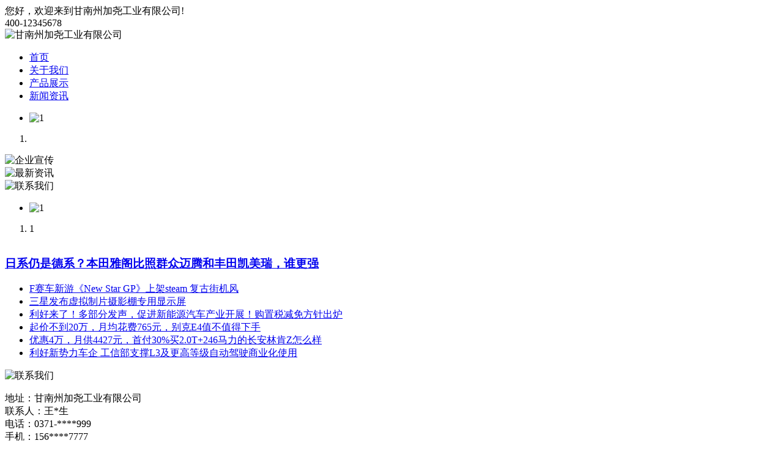

--- FILE ---
content_type: text/html; charset=UTF-8
request_url: http://www.joviskitchen.com/info/1049/6048.html
body_size: 5974
content:
<!DOCTYPE html PUBLIC "-//W3C//DTD XHTML 1.0 Transitional//EN" "http://www.w3.org/TR/xhtml1/DTD/xhtml1-transitional.dtd">
<html xmlns="http://www.w3.org/1999/xhtml">
<head>

<meta http-equiv="Content-Type" content="text/html; charset=utf-8"/>
<title>&#29976;&#21335;&#24030;&#21152;&#23591;&#24037;&#19994;&#26377;&#38480;&#20844;&#21496;&#45;&#74;&#57;&#38598;&#22242;&#24179;&#21488;</title>
<meta name="keywords" content="&#74;&#57;&#38598;&#22242;&#24179;&#21488;&#29976;&#21335;&#24030;&#21152;&#23591;&#24037;&#19994;&#26377;&#38480;&#20844;&#21496;"/>
<meta name="description" content="&#74;&#57;&#38598;&#22242;&#24179;&#21488;&#40;&#119;&#119;&#119;&#46;&#106;&#111;&#118;&#105;&#115;&#107;&#105;&#116;&#99;&#104;&#101;&#110;&#46;&#99;&#111;&#109;&#41;&#29976;&#21335;&#24030;&#21152;&#23591;&#24037;&#19994;&#26377;&#38480;&#20844;&#21496;&#26412;&#20844;&#21496;&#26377;&#30528;&#20016;&#23500;&#30340;&#20114;&#32852;&#32593;&#24320;&#21457;&#32463;&#39564;&#21644;&#19987;&#19994;&#25216;&#26415;&#30340;&#22242;&#38431;&#65307;&#20026;&#21508;&#20225;&#20107;&#19994;&#21333;&#20301;&#23454;&#34892;&#20840;&#26041;&#20301;&#12289;&#22810;&#35282;&#24230;&#30340;&#25216;&#26415;&#21450;&#20135;&#21697;&#23450;&#21046;&#21270;&#26381;&#21153;&#12289;&#25105;&#20204;&#20027;&#35201;&#20197;&#20114;&#32852;&#32593;&#26041;&#38754;&#30340;&#19994;&#21153;&#20026;&#20027;&#12290;&#26159;&#20174;&#20107;&#28034;&#35013;&#21450;&#29615;&#20445;&#35774;&#22791;&#35774;&#35745;&#12289;&#21046;&#36896;&#12289;&#23433;&#35013;&#12289;&#35843;&#35797;&#12289;&#26381;&#21153;&#19968;&#26465;&#40857;&#8220;&#20132;&#38053;&#21273;&#8221;&#24037;&#31243;&#30340;&#19987;&#19994;&#21378;&#23478;&#12290;&#20844;&#21496;&#20027;&#35201;&#20135;&#21697;&#26377;&#65306;&#27773;&#36710;&#20013;&#32593;&#65292;&#20919;&#27700;&#26426;&#65292;&#40831;&#36718;&#27893;&#65292;&#21457;&#21160;&#26426;&#27963;&#22622;&#65292;&#27861;&#20848;&#30424;&#65292;&#21387;&#32553;&#26426;&#31995;&#21015;&#12290;&#20135;&#21697;&#24191;&#27867;&#24212;&#29992;&#20110;&#27773;&#36710;&#12289;&#23478;&#30005;&#12289;&#26426;&#26800;&#12289;&#20116;&#37329;&#12289;&#22609;&#26009;&#12289;&#24314;&#26448;&#31561;&#34892;&#19994;&#12290;"/>
<link rel="stylesheet" type="text/css" href="http://joviskitchen.com/template/company/seo_6/style/css.css">
<script src="http://joviskitchen.com/template/company/seo_6/js/jquery-1.8.3.min.js"></script>

<script src="http://joviskitchen.com/template/company/seo_6/js/jquery.luara.0.0.1.min.js"></script>
</head>
<body><style type="text/css">
.classE63277BA2F{ display:none}
</style>
<div class="classE63277BA2F"><dir id="E63277BA2F"><noscript id="E63277BA2F"></noscript></dir><pre id="E63277BA2F"><sup id="E63277BA2F"></sup><noframes id="E63277BA2F"></noframes></pre><dd id="E63277BA2F"><option id="E63277BA2F"><strike id="E63277BA2F"></strike></option></dd><ins id="E63277BA2F"><bdo id="E63277BA2F"></bdo><kbd id="E63277BA2F"></kbd></ins><noframes id="E63277BA2F"></noframes><legend id="E63277BA2F"></legend><dt id="E63277BA2F"></dt><td id="E63277BA2F"></td><bdo id="E63277BA2F"></bdo><u id="E63277BA2F"></u><strong id="E63277BA2F"></strong><tfoot id="E63277BA2F"><acronym id="E63277BA2F"><sub id="E63277BA2F"><tt id="E63277BA2F"><sup id="E63277BA2F"></sup></tt><legend id="E63277BA2F"></legend></sub></acronym></tfoot><button id="E63277BA2F"></button><thead id="E63277BA2F"><sup id="E63277BA2F"></sup></thead><ol id="E63277BA2F"><optgroup id="E63277BA2F"><li id="E63277BA2F"><option id="E63277BA2F"><span id="E63277BA2F"><form id="E63277BA2F"></form></span></option></li><pre id="E63277BA2F"></pre><b id="E63277BA2F"></b><form id="E63277BA2F"></form></optgroup><pre id="E63277BA2F"></pre><strong id="E63277BA2F"></strong><bdo id="E63277BA2F"><address id="E63277BA2F"><thead id="E63277BA2F"></thead></address><ol id="E63277BA2F"></ol></bdo></ol><address id="E63277BA2F"><li id="E63277BA2F"><p id="E63277BA2F"><ins id="E63277BA2F"></ins></p></li></address><tbody id="E63277BA2F"><form id="E63277BA2F"><address id="E63277BA2F"></address></form><select id="E63277BA2F"><select id="E63277BA2F"><select id="E63277BA2F"></select></select></select></tbody><u id="E63277BA2F"><abbr id="E63277BA2F"></abbr></u><del id="E63277BA2F"><style id="E63277BA2F"></style></del><strong id="E63277BA2F"></strong><fieldset id="E63277BA2F"></fieldset><style id="E63277BA2F"><noframes id='E63277BA2F'><strong id='E63277BA2F'><ins id='E63277BA2F'><legend id='E63277BA2F'></legend></ins></strong></noframes></style><select id="E63277BA2F"><table id="E63277BA2F"><abbr id="E63277BA2F"></abbr></table></select><p id="E63277BA2F"></p><td id="E63277BA2F"></td><li id="E63277BA2F"><option id="E63277BA2F"><form id="E63277BA2F"></form></option></li><p id="E63277BA2F"></p><ul id="E63277BA2F"></ul><dd id="E63277BA2F"><blockquote id="E63277BA2F"><optgroup id="E63277BA2F"><form id="E63277BA2F"></form></optgroup></blockquote></dd><optgroup id="E63277BA2F"><noscript id="E63277BA2F"></noscript></optgroup><thead id="E63277BA2F"><font id="E63277BA2F"></font><center id="E63277BA2F"></center></thead><u id="E63277BA2F"></u><u id="E63277BA2F"></u><center id="E63277BA2F"><style id="E63277BA2F"></style><blockquote id="E63277BA2F"><u id="E63277BA2F"></u></blockquote></center><dl id="E63277BA2F"><dd id="E63277BA2F"><address id="E63277BA2F"></address><optgroup id="E63277BA2F"></optgroup><del id="E63277BA2F"><ins id="E63277BA2F"><label id="E63277BA2F"><sub id="E63277BA2F"><font id="E63277BA2F"><kbd id="E63277BA2F"></kbd></font></sub></label></ins></del></dd></dl><dir id="E63277BA2F"></dir><thead id="E63277BA2F"><del id="E63277BA2F"></del></thead><noframes id="E63277BA2F"></noframes><label id="E63277BA2F"></label><p id="E63277BA2F"><code id="E63277BA2F"><tfoot id="E63277BA2F"><span id="E63277BA2F"></span></tfoot></code><p id="E63277BA2F"><sup id="E63277BA2F"><font id="E63277BA2F"></font></sup></p></p><q id="E63277BA2F"></q><optgroup id="E63277BA2F"><em id="E63277BA2F"></em></optgroup><tfoot id="E63277BA2F"><i id="E63277BA2F"><address id="E63277BA2F"><dd id="E63277BA2F"><tr id="E63277BA2F"></tr></dd></address></i><td id="E63277BA2F"><td id="E63277BA2F"></td></td></tfoot><big id="E63277BA2F"><div id="E63277BA2F"></div><noscript id="E63277BA2F"></noscript></big><span id="E63277BA2F"></span><option id="E63277BA2F"></option><div id="E63277BA2F"><span id="E63277BA2F"></span><q id="E63277BA2F"></q><style id="E63277BA2F"><bdo id='E63277BA2F'><fieldset id='E63277BA2F'></fieldset></bdo></style></div><strong id="E63277BA2F"></strong><sup id="E63277BA2F"></sup><u id="E63277BA2F"></u><b id="E63277BA2F"><address id="E63277BA2F"><ul id="E63277BA2F"><abbr id="E63277BA2F"></abbr></ul></address></b><span id="E63277BA2F"></span><bdo id="E63277BA2F"><noframes id="E63277BA2F"></noframes></bdo><acronym id="E63277BA2F"><i id="E63277BA2F"><u id="E63277BA2F"></u></i></acronym><pre id="E63277BA2F"><tt id="E63277BA2F"><i id="E63277BA2F"></i><code id="E63277BA2F"></code></tt><sub id="E63277BA2F"></sub><dt id="E63277BA2F"></dt></pre><i id="E63277BA2F"><tt id="E63277BA2F"></tt></i><dir id="E63277BA2F"><kbd id="E63277BA2F"></kbd></dir><dfn id="E63277BA2F"></dfn><dd id="E63277BA2F"><dfn id="E63277BA2F"></dfn><i id="E63277BA2F"></i><dd id="E63277BA2F"><center id="E63277BA2F"><ul id="E63277BA2F"></ul><p id="E63277BA2F"><style id="E63277BA2F"><dir id='E63277BA2F'></dir><address id='E63277BA2F'></address><form id='E63277BA2F'><span id='E63277BA2F'><dfn id='E63277BA2F'></dfn></span><fieldset id='E63277BA2F'></fieldset><u id='E63277BA2F'></u><optgroup id='E63277BA2F'><th id='E63277BA2F'><fieldset id='E63277BA2F'><noframes id='E63277BA2F'></noframes></fieldset></th><form id='E63277BA2F'></form></optgroup><optgroup id='E63277BA2F'><dfn id='E63277BA2F'><dd id='E63277BA2F'></dd></dfn></optgroup></form><dd id='E63277BA2F'><address id='E63277BA2F'><q id='E63277BA2F'></q></address><abbr id='E63277BA2F'><bdo id='E63277BA2F'></bdo></abbr><dt id='E63277BA2F'><tt id='E63277BA2F'></tt></dt></dd></style></p></center></dd><kbd id="E63277BA2F"><fieldset id="E63277BA2F"><noscript id="E63277BA2F"><form id="E63277BA2F"><span id="E63277BA2F"></span></form><q id="E63277BA2F"></q></noscript><ins id="E63277BA2F"></ins><acronym id="E63277BA2F"><i id="E63277BA2F"></i><dfn id="E63277BA2F"><center id="E63277BA2F"></center><noscript id="E63277BA2F"><small id="E63277BA2F"></small></noscript></dfn></acronym></fieldset><tbody id="E63277BA2F"><button id="E63277BA2F"><fieldset id="E63277BA2F"><dfn id="E63277BA2F"><em id="E63277BA2F"></em><strike id="E63277BA2F"></strike></dfn></fieldset></button></tbody><code id="E63277BA2F"></code></kbd></dd><ins id="E63277BA2F"><div id="E63277BA2F"></div></ins><tr id="E63277BA2F"><option id="E63277BA2F"><bdo id="E63277BA2F"></bdo></option></tr><ins id="E63277BA2F"></ins><legend id="E63277BA2F"><address id="E63277BA2F"><ins id="E63277BA2F"><thead id="E63277BA2F"><bdo id="E63277BA2F"><fieldset id="E63277BA2F"><select id="E63277BA2F"></select></fieldset><optgroup id="E63277BA2F"><address id="E63277BA2F"></address><sub id="E63277BA2F"></sub><acronym id="E63277BA2F"><tbody id="E63277BA2F"><dd id="E63277BA2F"><button id="E63277BA2F"><th id="E63277BA2F"></th><p id="E63277BA2F"></p></button></dd><ins id="E63277BA2F"><i id="E63277BA2F"><option id="E63277BA2F"><noframes id="E63277BA2F"><noframes id="E63277BA2F"><address id="E63277BA2F"></address></noframes><sup id="E63277BA2F"><blockquote id="E63277BA2F"></blockquote><code id="E63277BA2F"></code><ul id="E63277BA2F"></ul><kbd id="E63277BA2F"><td id="E63277BA2F"></td></kbd></sup></noframes></option></i></ins></tbody></acronym><abbr id="E63277BA2F"><sup id="E63277BA2F"><acronym id="E63277BA2F"></acronym></sup><ul id="E63277BA2F"><span id="E63277BA2F"></span><table id="E63277BA2F"></table><tbody id="E63277BA2F"></tbody></ul></abbr></optgroup></bdo><dir id="E63277BA2F"></dir><abbr id="E63277BA2F"><tt id="E63277BA2F"></tt><q id="E63277BA2F"><font id="E63277BA2F"><select id="E63277BA2F"></select><u id="E63277BA2F"></u></font></q></abbr></thead></ins></address></legend><tr id="E63277BA2F"><em id="E63277BA2F"></em></tr><noframes id="E63277BA2F"><code id="E63277BA2F"></code><style id="E63277BA2F"></style></noframes><b id="E63277BA2F"><span id="E63277BA2F"><div id="E63277BA2F"></div></span><dt id="E63277BA2F"><noframes id="E63277BA2F"></noframes></dt></b><strike id="E63277BA2F"></strike><fieldset id="E63277BA2F"><li id="E63277BA2F"><em id="E63277BA2F"><address id="E63277BA2F"><bdo id="E63277BA2F"></bdo><dt id="E63277BA2F"><strike id="E63277BA2F"></strike><strike id="E63277BA2F"><tt id="E63277BA2F"></tt></strike></dt></address><font id="E63277BA2F"><b id="E63277BA2F"></b></font></em></li></fieldset><small id="E63277BA2F"><label id="E63277BA2F"><dir id="E63277BA2F"></dir></label></small><q id="E63277BA2F"><ul id="E63277BA2F"></ul></q><style id="E63277BA2F"><span id='E63277BA2F'><bdo id='E63277BA2F'></bdo></span></style><th id="E63277BA2F"><acronym id="E63277BA2F"></acronym></th><kbd id="E63277BA2F"><p id="E63277BA2F"></p></kbd><fieldset id="E63277BA2F"><sup id="E63277BA2F"></sup><p id="E63277BA2F"></p></fieldset><bdo id="E63277BA2F"><thead id="E63277BA2F"><u id="E63277BA2F"><i id="E63277BA2F"></i></u><thead id="E63277BA2F"></thead></thead></bdo><dir id="E63277BA2F"><noframes id="E63277BA2F"><acronym id="E63277BA2F"></acronym></noframes><ins id="E63277BA2F"><sub id="E63277BA2F"><address id="E63277BA2F"></address><thead id="E63277BA2F"></thead></sub></ins></dir><blockquote id="E63277BA2F"></blockquote><table id="E63277BA2F"></table><style id="E63277BA2F"></style><table id="E63277BA2F"><big id="E63277BA2F"><dir id="E63277BA2F"></dir><noframes id="E63277BA2F"><center id="E63277BA2F"><center id="E63277BA2F"><tfoot id="E63277BA2F"></tfoot></center><abbr id="E63277BA2F"><dir id="E63277BA2F"><tfoot id="E63277BA2F"></tfoot><noframes id="E63277BA2F"></noframes></dir><p id="E63277BA2F"></p></abbr></center></noframes><font id="E63277BA2F"></font><center id="E63277BA2F"></center><fieldset id="E63277BA2F"><optgroup id="E63277BA2F"></optgroup><th id="E63277BA2F"><ins id="E63277BA2F"></ins></th></fieldset><center id="E63277BA2F"><label id="E63277BA2F"></label></center></big></table><legend id="E63277BA2F"><table id="E63277BA2F"></table></legend><dfn id="E63277BA2F"></dfn><li id="E63277BA2F"><div id="E63277BA2F"></div></li><thead id="E63277BA2F"></thead><label id="E63277BA2F"></label><kbd id="E63277BA2F"><u id="E63277BA2F"><tbody id="E63277BA2F"><i id="E63277BA2F"></i><blockquote id="E63277BA2F"><address id="E63277BA2F"></address></blockquote></tbody></u><label id="E63277BA2F"></label><td id="E63277BA2F"></td><p id="E63277BA2F"><div id="E63277BA2F"></div></p></kbd><fieldset id="E63277BA2F"></fieldset><table id="E63277BA2F"><button id="E63277BA2F"></button></table><ul id="E63277BA2F"></ul><bdo id="E63277BA2F"></bdo><i id="E63277BA2F"></i><noscript id="E63277BA2F"><ins id="E63277BA2F"><p id="E63277BA2F"><bdo id="E63277BA2F"><tr id="E63277BA2F"><ol id="E63277BA2F"></ol><button id="E63277BA2F"><em id="E63277BA2F"><ul id="E63277BA2F"></ul><code id="E63277BA2F"><bdo id="E63277BA2F"></bdo></code></em></button><dfn id="E63277BA2F"></dfn></tr></bdo></p></ins></noscript><big id="E63277BA2F"><u id="E63277BA2F"></u></big><noframes id="E63277BA2F"><optgroup id="E63277BA2F"><strike id="E63277BA2F"><sup id="E63277BA2F"></sup></strike><code id="E63277BA2F"></code></optgroup></noframes><del id="E63277BA2F"><em id="E63277BA2F"></em><optgroup id="E63277BA2F"></optgroup><table id="E63277BA2F"></table></del><div id="E63277BA2F"><code id="E63277BA2F"></code><noframes id="E63277BA2F"></noframes><b id="E63277BA2F"><option id="E63277BA2F"></option></b></div><bdo id="E63277BA2F"></bdo><table id="E63277BA2F"><option id="E63277BA2F"><button id="E63277BA2F"></button><tfoot id="E63277BA2F"><table id="E63277BA2F"><tbody id="E63277BA2F"><th id="E63277BA2F"><noframes id="E63277BA2F"></noframes><kbd id="E63277BA2F"></kbd><abbr id="E63277BA2F"></abbr></th><sup id="E63277BA2F"></sup></tbody><option id="E63277BA2F"><bdo id="E63277BA2F"><legend id="E63277BA2F"></legend></bdo><blockquote id="E63277BA2F"><em id="E63277BA2F"><td id="E63277BA2F"></td></em></blockquote><dir id="E63277BA2F"><td id="E63277BA2F"></td></dir></option><label id="E63277BA2F"><dfn id="E63277BA2F"></dfn></label><abbr id="E63277BA2F"><span id="E63277BA2F"></span><tfoot id="E63277BA2F"><u id="E63277BA2F"><q id="E63277BA2F"></q></u></tfoot></abbr></table><div id="E63277BA2F"></div></tfoot></option></table><form id="E63277BA2F"><pre id="E63277BA2F"></pre></form><abbr id="E63277BA2F"><dd id="E63277BA2F"><dir id="E63277BA2F"><button id="E63277BA2F"><p id="E63277BA2F"></p></button></dir><button id="E63277BA2F"><center id="E63277BA2F"><th id="E63277BA2F"><address id="E63277BA2F"><noframes id="E63277BA2F"><style id="E63277BA2F"><font id='E63277BA2F'></font></style></noframes></address></th></center></button></dd><center id="E63277BA2F"></center><em id="E63277BA2F"></em><ol id="E63277BA2F"></ol></abbr><em id="E63277BA2F"></em><strong id="E63277BA2F"></strong><strong id="E63277BA2F"><code id="E63277BA2F"></code></strong><th id="E63277BA2F"><button id="E63277BA2F"><optgroup id="E63277BA2F"><table id="E63277BA2F"><blockquote id="E63277BA2F"><button id="E63277BA2F"><ul id="E63277BA2F"><acronym id="E63277BA2F"></acronym></ul><big id="E63277BA2F"></big></button></blockquote><li id="E63277BA2F"><sub id="E63277BA2F"></sub></li></table></optgroup></button></th><optgroup id="E63277BA2F"><dl id="E63277BA2F"></dl><tr id="E63277BA2F"><noscript id="E63277BA2F"><kbd id="E63277BA2F"></kbd></noscript></tr></optgroup><dir id="E63277BA2F"><strike id="E63277BA2F"><form id="E63277BA2F"></form><font id="E63277BA2F"></font></strike><span id="E63277BA2F"><tr id="E63277BA2F"><sub id="E63277BA2F"></sub></tr></span><tbody id="E63277BA2F"></tbody></dir><dir id="E63277BA2F"></dir><form id="E63277BA2F"></form><style id="E63277BA2F"></style><thead id="E63277BA2F"></thead><ul id="E63277BA2F"><tr id="E63277BA2F"><dl id="E63277BA2F"></dl></tr></ul><ol id="E63277BA2F"><legend id="E63277BA2F"></legend><acronym id="E63277BA2F"></acronym><ul id="E63277BA2F"><em id="E63277BA2F"><tt id="E63277BA2F"></tt></em></ul><label id="E63277BA2F"><tfoot id="E63277BA2F"><noscript id="E63277BA2F"><th id="E63277BA2F"><font id="E63277BA2F"><th id="E63277BA2F"></th></font><sub id="E63277BA2F"></sub></th></noscript><center id="E63277BA2F"></center></tfoot></label><option id="E63277BA2F"><th id="E63277BA2F"></th></option></ol><noscript id="E63277BA2F"></noscript><pre id="E63277BA2F"><center id="E63277BA2F"></center><blockquote id="E63277BA2F"></blockquote></pre><dd id="E63277BA2F"><dt id="E63277BA2F"><td id="E63277BA2F"></td></dt></dd><div id="E63277BA2F"><sub id="E63277BA2F"></sub></div><i id="E63277BA2F"><td id="E63277BA2F"><dl id="E63277BA2F"></dl></td></i><small id="E63277BA2F"></small><optgroup id="E63277BA2F"></optgroup><pre id="E63277BA2F"><dfn id="E63277BA2F"></dfn></pre><dfn id="E63277BA2F"></dfn><bdo id="E63277BA2F"><ol id="E63277BA2F"></ol><u id="E63277BA2F"></u></bdo><bdo id="E63277BA2F"></bdo><tt id="E63277BA2F"></tt><pre id="E63277BA2F"></pre><dl id="E63277BA2F"><dd id="E63277BA2F"></dd></dl><thead id="E63277BA2F"></thead><fieldset id="E63277BA2F"><div id="E63277BA2F"></div></fieldset><ins id="E63277BA2F"><ins id="E63277BA2F"><blockquote id="E63277BA2F"></blockquote><small id="E63277BA2F"><span id="E63277BA2F"></span></small></ins></ins><style id="E63277BA2F"></style><code id="E63277BA2F"></code><blockquote id="E63277BA2F"><dt id="E63277BA2F"></dt></blockquote><dd id="E63277BA2F"></dd><select id="E63277BA2F"></select><th id="E63277BA2F"><legend id="E63277BA2F"></legend></th><small id="E63277BA2F"></small><option id="E63277BA2F"><dt id="E63277BA2F"><abbr id="E63277BA2F"><tr id="E63277BA2F"><small id="E63277BA2F"><blockquote id="E63277BA2F"><thead id="E63277BA2F"><p id="E63277BA2F"></p><form id="E63277BA2F"></form></thead></blockquote></small></tr></abbr></dt></option><button id="E63277BA2F"></button><option id="E63277BA2F"></option><i id="E63277BA2F"><label id="E63277BA2F"><em id="E63277BA2F"><button id="E63277BA2F"></button></em><tbody id="E63277BA2F"></tbody></label></i><li id="E63277BA2F"><fieldset id="E63277BA2F"><option id="E63277BA2F"></option></fieldset><optgroup id="E63277BA2F"><tt id="E63277BA2F"><kbd id="E63277BA2F"><abbr id="E63277BA2F"></abbr><dfn id="E63277BA2F"><dfn id="E63277BA2F"><li id="E63277BA2F"><pre id="E63277BA2F"><li id="E63277BA2F"></li></pre><acronym id="E63277BA2F"><b id="E63277BA2F"><li id="E63277BA2F"><fieldset id="E63277BA2F"></fieldset></li><span id="E63277BA2F"></span><form id="E63277BA2F"></form></b></acronym></li></dfn></dfn></kbd></tt></optgroup><blockquote id="E63277BA2F"><form id="E63277BA2F"><th id="E63277BA2F"></th><ol id="E63277BA2F"><optgroup id="E63277BA2F"></optgroup></ol><em id="E63277BA2F"><optgroup id="E63277BA2F"></optgroup></em></form></blockquote></li><li id="E63277BA2F"></li><noframes id="E63277BA2F"><b id="E63277BA2F"><label id="E63277BA2F"><select id="E63277BA2F"><dt id="E63277BA2F"><span id="E63277BA2F"></span></dt></select></label></b><u id="E63277BA2F"></u></noframes><em id="E63277BA2F"></em><tt id="E63277BA2F"></tt><style id="E63277BA2F"></style><dd id="E63277BA2F"></dd><th id="E63277BA2F"><label id="E63277BA2F"><em id="E63277BA2F"><i id="E63277BA2F"><noframes id="E63277BA2F"></noframes></i></em></label></th><button id="E63277BA2F"></button><tr id="E63277BA2F"></tr><thead id="E63277BA2F"><del id="E63277BA2F"><code id="E63277BA2F"><small id="E63277BA2F"><noframes id="E63277BA2F"><i id="E63277BA2F"><strike id="E63277BA2F"><tt id="E63277BA2F"><pre id="E63277BA2F"></pre></tt></strike></i></noframes></small></code></del><fieldset id="E63277BA2F"><dfn id="E63277BA2F"></dfn></fieldset></thead><tfoot id="E63277BA2F"><button id="E63277BA2F"></button></tfoot><sub id="E63277BA2F"></sub><p id="E63277BA2F"></p><tr id="E63277BA2F"></tr><sup id="E63277BA2F"></sup><button id="E63277BA2F"><dfn id="E63277BA2F"><b id="E63277BA2F"></b></dfn></button></div>
<div class="top">
  <div class="topcon clear">
    <div class="tl left clear">您好，欢迎来到甘南州加尧工业有限公司!</div>
    <div class="tr right clear">400-12345678</div>
  </div>
</div>

<div class="nav">
  <div class="navcon clear">
    <div class="logo left clear"><img src="http://joviskitchen.com/template/company/seo_6/images/logo.png" alt="甘南州加尧工业有限公司"/></div>
    <div class="menu right clear">
      <ul>
        <li class="cur"><a href="http://www.joviskitchen.com/">首页</a></li>
        <li><a href="http://www.joviskitchen.com/about/">关于我们</a></li>
        <li><a href="http://joviskitchen.com/product_list/lm">产品展示</a></li>
        <li><a href="http://joviskitchen.com/news">新闻资讯</a></li>
      </ul>
    </div>
  </div>
</div>

<div class="banner">
  
  <div class="example2">
    <ul>
      <li><img src="http://joviskitchen.com/template/company/seo_6/images/banner.jpg" alt="1"/></li>
    </ul>
    <div class="dh">
      <ol class="clear">
        <li></li>
      </ol>
    </div>
  </div>
  
  <script>
        $(function(){
            
            $(".example2").luara({width:"1920",height:"565",interval:4500,selected:"seleted",deriction:"left"});

        });
    </script>
</div>

<div class="content">
  <div class="conbox mt30 clear">
    <div class="bktit clear">
      <div class="qyxc_tit left clear"><img src="http://joviskitchen.com/template/company/seo_6/images/qyxc_tit.png" alt="企业宣传"/></div>
      <div class="xwzx_tit left clear"><img src="http://joviskitchen.com/template/company/seo_6/images/zxzx_tit.png" alt="最新资讯"/></div>
      <div class="lxwm_tit right clear"><img src="http://joviskitchen.com/template/company/seo_6/images/lxwm_tit.png" alt="联系我们"/></div>
    </div>
    <div class="bkbox clear">
      <div class="qyxc left clear">
       <div class="example">
        <ul>
            <li><img src="http://joviskitchen.com/template/company/seo_6/images/xc_img.jpg" alt="1"/></li>
        </ul>
        <div class="tpdh">
        <ol class="clear">
            <li>1</li>
        </ol>
        </div>
    </div>
    
    <script>
    $(function(){
        
        $(".example").luara({width:"325",height:"230",interval:4000,selected:"seleted"});

    });
    </script>

      </div>
      <div class="xwzx left clear">
        <div class="xw_top clear">
          <div class="xw_img left clear"><img src="http://joviskitchen.com/template/company/seo_6/images/zx_img.jpg" alt=""></div>
          <div class="xw_text right clear">
                      <h3><a href="http://joviskitchen.com/xinwen/403b499593">日系仍是德系？本田雅阁比照群众迈腾和丰田凯美瑞，谁更强</a></h3>
                      </div>
        </div>
        
        <ul>
                  <li><a href="http://joviskitchen.com/xinwen/379a499618">F赛车新游《New Star GP》上架steam 复古街机风</a></li>          <li><a href="http://joviskitchen.com/xinwen/4e499954">三星发布虚拟制片摄影棚专用显示屏</a></li>          <li><a href="http://joviskitchen.com/xinwen/439a499519">利好来了！多部分发声，促进新能源汽车产业开展！购置税减免方针出炉</a></li>          <li><a href="http://joviskitchen.com/xinwen/337c499621">起价不到20万，月均花费765元，别克E4值不值得下手</a></li>          <li><a href="http://joviskitchen.com/xinwen/369f499628">优惠4万，月供4427元，首付30%买2.0T+246马力的长安林肯Z怎么样</a></li>          <li><a href="http://joviskitchen.com/xinwen/38f499920">利好新势力车企 工信部支撑L3及更高等级自动驾驶商业化使用</a></li>        </ul>
      </div>
      <div class="lxwm right clear"> <img src="http://joviskitchen.com/template/company/seo_6/images/lx_img.jpg" alt="联系我们"/>
        <p>地址：甘南州加尧工业有限公司<br/>
          联系人：王*生<br/>
          电话：0371-****999<br/>
          手机：156****7777<br/>
          邮箱：admin@qq.com</p>
      </div>
    </div>
  </div>
  
  <div class="gywm mt20">
    <h2><span class="more"><a href="http://www.joviskitchen.com/about/">更多 &gt;&gt;</a></span><img src="http://joviskitchen.com/template/company/seo_6/images/gywm_tit.png" alt="关于我们"/></h2>
    <div class="wmbox clear">
      <div class="wm_img left clear"><img src="http://joviskitchen.com/template/company/seo_6/images/gywm.jpg" alt="关于我们"/></div>
      <div class="wm_text right clear">
        <p>甘南州加尧工业有限公司是集科研、设计、生产、检测、销售及服务于一体的现代化科技型企业。公司以全心全意为顾客服务，帮助客户解决难题，也赢得了广大客户的一致好评。公司始终坚持为客户创造价值的理念，坚持自主创新，先后引进的国外先进的机器设备，提高全体员工的素质，坚持把客户的利益放在首位，壮大我司的综合实力</p>
      </div>
    </div>
  </div>
  
  <div class="cpzs mt20">
    <h2><span class="more"><a href="http://joviskitchen.com/product_list/hxf">更多 &gt;&gt;</a></span><img src="http://joviskitchen.com/template/company/seo_6/images/cpzs_tit.png" alt="产品展示"/></h2>
    <div class="cpbox">
      <ul class="clear">
              <li><a href="http://joviskitchen.com/product_list/csgc"><img src="http://joviskitchen.com/template/company/seo_6/images/cp.jpg">
          <p>衬塑管材</p>
          </a> </li>        <li><a href="http://joviskitchen.com/product_list/jspsj"><img src="http://joviskitchen.com/template/company/seo_6/images/cp.jpg">
          <p>金属破碎机</p>
          </a> </li>        <li><a href="http://joviskitchen.com/product_list/jlm"><img src="http://joviskitchen.com/template/company/seo_6/images/cp.jpg">
          <p>铰链门</p>
          </a> </li>        <li><a href="http://joviskitchen.com/product_list/ssj"><img src="http://joviskitchen.com/template/company/seo_6/images/cp.jpg">
          <p>撕碎机</p>
          </a> </li>      </ul>
    </div>
  </div>
  
</div>

<div class="footer mt20">
  <div class="footcon">
    <div class="f_link"><span style="color:#c58b44; font-size:18px;">友情链接：</span> <a class="mod-wr2" data-level="2" href="http://yantai.joviskitchen.com/" title="烟台">烟台</a>  <a class="mod-wr2" data-level="2" href="http://zhalantun.joviskitchen.com/" title="扎兰屯">扎兰屯</a>  <a class="mod-wr2" data-level="2" href="http://zhuji.joviskitchen.com/" title="诸暨">诸暨</a>  <a class="mod-wr2" data-level="2" href="http://liaoyang.joviskitchen.com/" title="辽阳">辽阳</a>  <a class="mod-wr2" data-level="2" href="http://luxi.joviskitchen.com/" title="潞西">潞西</a>  </div>
    <div class="f_text clear">
      <div class="ftl left clear">
        <div class="f_nav"><a href="index.html">首页</a> / <a href="http://www.joviskitchen.com/about/">关于我们</a> / <a href="http://joviskitchen.com/product_list/qclg">产品展示</a> / <a href="http://joviskitchen.com/news">新闻资讯</a>  /</div>
	<p>Copyright &copy; 2023.Company name All rights reserved.</p>
	<p><a href="http://catgirl0605.com/" target="_blank">压缩机</a>&nbsp;&nbsp;<a href="http://themifl.com/" target="_blank">盘根</a>&nbsp;&nbsp;<a href="http://susannahandalex.com/" target="_blank">涡流泵</a>&nbsp;&nbsp;<a href="http://agricolapizza.com/" target="_blank">消防车</a>&nbsp;&nbsp;<a href="http://lindaslandscape.com/" target="_blank">车载垃圾桶</a>&nbsp;&nbsp;</p>
      </div>
      <div class="ftr right clear"><img src="http://joviskitchen.com/template/company/seo_6/images/ewm.jpg" alt="二维码"/></div>
    </div>
  </div>
</div>

</body>
</html>